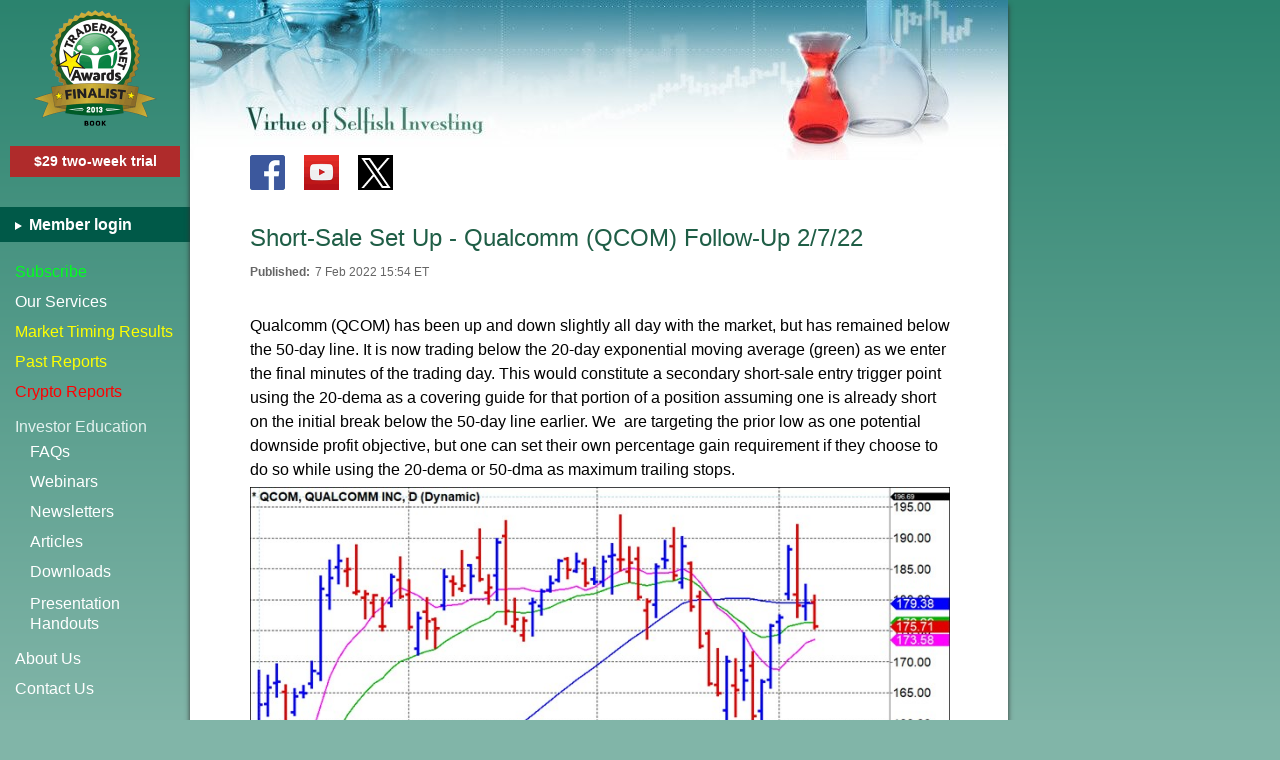

--- FILE ---
content_type: text/html; charset=UTF-8
request_url: https://www.virtueofselfishinvesting.com/reports/view/short-sale-set-up-qualcomm-qcom-follow-up-2-7-22
body_size: 14281
content:

<!DOCTYPE html>
<html lang="en">
<head>
    <script async src="https://www.googletagmanager.com/gtag/js?id=G-YFTR8F7J5B"></script>
<script>
    window.dataLayer = window.dataLayer || [];
    function gtag(){dataLayer.push(arguments);}
    gtag('js', new Date());

    gtag('config', 'G-YFTR8F7J5B');
</script>

    <meta charset="utf-8">    
    <meta name="viewport" content="width=device-width, initial-scale=1.0">
        <title>Short-Sale Set Up - Qualcomm (QCOM) Follow-Up 2/7/22 | Stock market timing reports - Stock Marketing Investing Tips</title>    <meta property="og:title" content="Short-Sale Set Up - Qualcomm (QCOM) Follow-Up 2/7/22" >    <meta name="description" content="Qualcomm (QCOM) has been up and down slightly all day with the market, but has remained below the 50-day line. It is now trading below the 20-day...">        <link href="https://www.virtueofselfishinvesting.com/reports/view/short-sale-set-up-qualcomm-qcom-follow-up-2-7-22" rel="canonical">

    <link rel="apple-touch-icon" sizes="180x180" href="https://virtueofselfishinvesting.s3.amazonaws.com/img/app-icon/apple-touch-icon.png">
    <link rel="icon" type="image/png" sizes="32x32" href="https://virtueofselfishinvesting.s3.amazonaws.com/img/app-icon/favicon-32x32.png">
    <link rel="icon" type="image/png" sizes="16x16" href="https://virtueofselfishinvesting.s3.amazonaws.com/img/app-icon/favicon-16x16.png">
    <link rel="manifest" href="https://virtueofselfishinvesting.s3.amazonaws.com/img/app-icon/manifest.json">
    <link rel="mask-icon" href="https://virtueofselfishinvesting.s3.amazonaws.com/img/app-icon/safari-pinned-tab.svg" color="#5bbad5">
    <link rel="shortcut icon" href="https://virtueofselfishinvesting.s3.amazonaws.com/img/app-icon/favicon.ico">
    <meta name="msapplication-config" content="https://virtueofselfishinvesting.s3.amazonaws.com/img/app-icon/browserconfig.xml">
    <meta name="theme-color" content="#ffffff">

    <style>
        html,body,div,span,h1,h2,h3,h4,h5,h6,p,a,u,i,ol,ul,li,fieldset,form,label,legend,table,tbody,tfoot,thead,tr,th,td{margin:0;padding:0;border:0;outline:0;font-family:inherit;vertical-align:baseline;line-height:1.5em;font-weight:inherit}input,textarea,select{margin:0;padding:0;font-size:inherit}ol,ul{list-style:none}table{border-collapse:collapse;border-spacing:0}html,body,div,form,label,table,input,textarea,select,td,th,a{-webkit-box-sizing:border-box;box-sizing:border-box;word-wrap:break-word}.spr-g{background-image:url(https://cdn.virtueofselfishinvesting.com/img/spr-g-v3.png);background-size:600px 200px}.fb-px{position:absolute;right:0;top:0}.wsnw{white-space:nowrap}b{font-weight:bold}.clear{clear:both}body{font-family:Arial,Helvetica,sans-serif;font-size:16px;font-weight:normal}i.in-bl{display:inline-block}input[type=submit],input[type=text],textarea,input[type=email],input[type=password]{-webkit-border-radius:0;border:#aaa 1px solid}input[type=submit]{-webkit-appearance:none}input[type=text],input[type=password],input[type=email],textarea{padding:5px}input.form-error,textarea.form-error{box-shadow:#F00 0 0 1px 1px;border:#d00 1px solid}div.error-message{color:red}p{margin-bottom:1em}a,a:visited{color:inherit}a:hover{text-decoration:none}.red{color:#c00}.bold{font-weight:bold}a.block-link{display:block;width:100%;height:100%;text-decoration:none}a.overlay-link{position:absolute;top:0;left:0;width:100%;height:100%}.inline-break{display:inline}a.cont-link,article a,article a:visited{color:#1f5e46}a.cont-link:hover,article a:hover{text-decoration:none}a.bl{color:#00e}textarea{resize:vertical}img{max-width:100%;height:auto}article img{margin:5px auto;display:block}article img.fr-fil{margin-left:0}article img.fr-fir{margin-right:0}ul.standard{list-style:disc outside;margin-left:2em}ul.standard li{margin-bottom:.5em}.sc-btn.scb-active{opacity:.7;cursor:default}.action-btn{background-color:#00564e;color:#fff;border:#c5d9d4 1px solid;cursor:pointer}body.busy .action-btn{opacity:.7}.arrow-right{width:0;height:0;border-style:solid;border-width:5px 0 5px 9px;border-color:transparent transparent transparent #999}body .need-js,.need-jq{display:none}body.no-js .need-js{display:block;background-color:#ff0;font-size:1em;text-align:center;padding:1em;margin-bottom:1em}.http-error{text-align:center}.http-error .m1{font-weight:bold;color:#c00}.http-error .m2{font-size:13px;margin-top:5px}.flash{width:100%;position:relative;cursor:pointer;text-align:center}.flash.error,.flash.success{padding:20px;margin-bottom:2em}.flash.error{background-color:#af2b2b;color:#fff}.flash.success{background-color:#3cb578;color:#fff}.flash .m{font-weight:bold}.flash .s{margin-top:5px}.flash .close{position:absolute;z-index:1;top:3px;right:10px;font-size:20px;font-weight:normal}#full-cover{position:fixed;z-index:140;background-color:#fff;opacity:0;width:100%;height:100%;top:0;left:0;display:none}body.busy #full-cover{display:block}.main-overlay{position:absolute;z-index:105;background-color:#000;opacity:.3;width:100%;height:100%;top:0;left:0;display:none}#co{display:none}.tb{position:fixed;z-index:100;top:0;left:0;width:100%;height:60px;background-color:#fff;color:#333;border-bottom:#eee 1px solid;box-shadow:0 0 4px rgba(0,0,0,.14),0 0px 23px rgba(0,0,0,.28)}.tb .vsi-logo{width:250px;height:29px;background-position:-150px -50px;position:absolute;top:20px;left:60px;z-index:1}.tb .vsi-logo a{display:none}.tb .beakers{width:44px;height:60px;background-position:-475px 0;position:absolute;top:-2px;right:10px;z-index:1;display:none}.tb .menu-icon{position:relative;top:21px;left:10px;display:inline-block;width:35px;text-indent:-999px;height:25px;border-top:2px solid #333;border-bottom:2px solid #333}.tb .menu-icon:before{content:"";position:absolute;top:9px;left:0;width:100%;border-top:2px solid #333}.menu{-webkit-transform:translate(0,0);transform:translate3d(0,0,0)}.menu{overflow:auto;background-color:#fff;width:210px;left:-210px;height:100%;position:fixed;top:0;z-index:110;color:#333;-webkit-transition:transform .3s ease;transition:transform .3s ease;-webkit-overflow-scrolling:touch}.menu .item{display:block;line-height:40px;height:40px;padding:0 10px 0 15px;border-bottom:#eee 1px solid}.menu .item.btop{border-top:#eee 1px solid}.menu .item.last{margin-bottom:2em}.menu a{display:block;text-decoration:none}.menu .social{text-align:center;margin-top:15px}.container .social{position:absolute;top:155px;left:60px;display:none}.social div{width:35px;height:35px;display:inline-block;margin-right:15px;position:relative}.social.light .f{background-position:0 0}.social .y{background-position:-35px 0}.social.light .t{background-position:-70px 0}.social.dark .f{background-position:0 -35px}.social.dark .t{background-position:-70px -35px}.menu .tp-seal{display:none;width:124px;height:116px;background-position:0 -75px;margin:10px auto 10px auto}.menu .trial-sub-btn{background-color:#af2b2b;font-weight:bold;font-size:14px;padding:5px;text-align:center;margin:20px 10px 0 10px}.menu .trial-sub-btn a{color:#fff}.menu .member-links{background-color:#70ab9c;color:#fff;font-weight:bold;padding-left:15px;margin:15px 0}.menu .member-links a{line-height:35px}.menu .member-links .arrow{border-color:transparent transparent transparent #fff;border-width:4px 0 4px 7px;display:inline-block;vertical-align:middle;margin-right:3px}.menu .subm{margin-left:15px}.menu .subm .arrow{display:inline-block;margin-left:5px}.menu .subm .title{color:#666;line-height:40px;cursor:pointer}.menu .subm .items{margin-left:15px;max-height:0;overflow:hidden;-webkit-transition:max-height .5s ease;transition:max-height .5s ease}.menu .subm .items a{line-height:30px}.menu .subm .items a:last-child{margin-bottom:10px}.menu .subm.open .arrow{border-color:#999 transparent transparent transparent;border-width:9px 5px 0 5px}.menu .subm.open .items{max-height:220px}.menu{transform:translate3d(0,0,0)}html.menu-open .menu{-webkit-transform:translate(210px,0);transform:translate3d(210px,0,0)}html.menu-open .menu{box-shadow:0 0 10px 0 #000}html.menu-open .main-overlay{display:block}.lazyload-cont{position:relative}.lazyload-cont .lazy-ph-text{position:absolute;top:50%;text-align:center;width:100%;color:#999;margin-top:-1em}.container{padding:80px 10px 20px 10px;width:100%;background-color:#fff;position:relative;z-index:2;min-height:100vh}.main-content{min-height:100vh;max-width:720px;margin:0 auto 0 auto;background-color:#fff}.footer{text-align:center;color:#aaa;font-size:12px;border-top:#ccc 1px solid;padding-top:5px;margin-top:40px;width:100%}.footer .inline-break.p1{display:block}h1,h2,h3,h4{font-weight:normal;margin-bottom:1em}h1{font-size:24px}h2{font-size:22px}h3{font-size:20px}h4{font-size:18px}.page-title{color:#1f5e46}.db-box{position:relative;border:#e9edee 10px solid;width:100%;-webkit-display:flex;display:flex}.db-box .ib{border:#84a2ab 1px solid;padding:14px;width:100%}.hr{width:100%;height:2px;border-top:#eee 1px solid;margin:30px 0}.tooltip{position:absolute;z-index:70;background-color:#fff;padding:5px;border:#ccc 1px solid;box-shadow:0 0 6px #999}.mlr-sf-m{background-color:#4a9181;border:#43907f 1px solid;padding:10px;margin-top:30px}.mlr-sf-m .t{font-weight:bold;margin:0 5px 5px 0;color:#ff0;font-size:13px}.mlr-sf-m .mlr-sf form{display:-webkit-flex;display:flex;-webkit-flex-flow:row nowrap;flex-flow:row nowrap}.mlr-sf-m input[type=text],.mlr-sf-m input[type=email]{-webkit-flex:1;flex:1}.mlr-sf-m input[type=email]{max-width:200px}.mlr-sf-m .action-btn{padding:5px 10px;margin-left:5px}.mlr-sf input[name=name]{position:absolute;top:0;left:-12313px}.mlr-sf-sb{background:linear-gradient(to bottom,#478f7e,#5e9e90);width:180px;float:right;padding:20px 10px 20px 20px;border-radius:10px 0 0 10px;display:none}.mlr-sf-sb .t{color:#ff0;font-size:22px;margin-bottom:5px}.mlr-sf-sb .action-btn{float:right;margin-top:5px;padding:5px 10px}.mlr-sf-sb input[type=email]{width:100%}.news{background-color:#478fa4;border:#bbb 1px solid;padding:10px;text-align:center;color:#fff}.news a{color:#d1e8f0;text-decoration:underline}.menu .news a:hover{text-decoration:none;color:#d1e8f0}.spr-books-eqw{background-image:url(https://cdn.virtueofselfishinvesting.com/img/spr-books-eqw-v2.jpg);background-size:680px 270px}.books-sb{margin-top:20px}.books-sb .book{width:170px;margin:0 auto 10px auto}.books-sb .b1{background-position:-510px 0;height:214px}.books-sb .b2{background-position:-340px 0;height:241px}.books-sb .b3{background-position:-170px 0;height:270px}.books-sb .b4{background-position:0 0;height:256px}.ctrl-grp{margin-top:10px}.ctrl-grp .ctrl-btn{border:#f00 1px solid;width:45px;height:45px;min-width:45px;line-height:45px;text-align:center;font-size:22px;cursor:pointer;position:relative;background-color:#fff}.ctrl-grp .ctrl-btn.edit-post{color:red}.overlay{z-index:90;top:0;left:0;width:100%;height:100%;background-color:rgba(0,0,0,0.5);display:none}.overlay.absolute{position:absolute}.overlay.fixed{position:fixed}.overlay .spinner-cont{position:absolute;top:50%;left:50%;width:100px;height:80px;background-color:#333;border-radius:10px;margin:-40px 0 0 -50px}.spinner{position:absolute;top:50%;left:50%;margin-left:-5em;margin-top:-5em;font-size:5px;text-indent:-9999em;width:10em;height:10em;border-radius:50%;background:#666;background:-webkit-linear-gradient(left,#fff 10%,rgba(255,255,255,0) 42%);background:linear-gradient(to right,#fff 10%,rgba(255,255,255,0) 42%);-webkit-animation:load3 1.4s infinite linear;animation:load3 1.4s infinite linear;-webkit-transform:translateZ(0);transform:translateZ(0)}.spinner:before{width:50%;height:50%;background:#fff;border-radius:100% 0 0 0;position:absolute;top:0;left:0;content:''}.spinner:after{background:#333;width:75%;height:75%;border-radius:50%;content:'';margin:auto;position:absolute;top:0;left:0;bottom:0;right:0}@-webkit-keyframes load3{0.00%{-webkit-transform:rotate(0);transform:rotate(0)}100%{-webkit-transform:rotate(360deg);transform:rotate(360deg)}}@keyframes load3{0.00%{-webkit-transform:rotate(0);transform:rotate(0)}100%{-webkit-transform:rotate(360deg);transform:rotate(360deg)}}.spinner.dark{background:gray;background:-webkit-linear-gradient(left,#84a2ab 10%,rgba(132,162,171,0) 42%);background:linear-gradient(to right,#84a2ab 10%,rgba(132,162,171,0) 42%)}.spinner.dark:before{background:#84a2ab}.spinner.dark:after{background:#fff}.vvm-perf{text-align:center;color:#d00}.vvm-perf .l1{font-size:6vw}.vvm-perf .l2{font-size:5vw}.vvm-perf .l3{font-size:20px;margin-top:15px}.vvm-perf .pc{font-weight:bold;color:red}.vvm-perf .date{white-space:nowrap}@media(min-width:300px){.tb-wide{display:none}.tb-wide .head-img{display:none}}@media(min-width:375px){.mlr-sf-m input[type=email]{max-width:none;min-width:200px}.tb .beakers{display:block}.mlr-sf-m .t{font-size:14px}}@media(min-width:400px){.tb .vsi-logo{left:50%;margin-left:-125px}}@media(min-width:460px){.tb .vsi-logo a{display:block}}@media(min-width:480px){.vvm-perf .l1{font-size:29px}}@media(min-width:500px){.tb .vsi-logo{width:307px;height:35px;background-position:-150px 0;position:absolute;top:15px}}@media(min-width:460px){.vvm-perf .l2{font-size:27px}}@media(min-width:600px){.footer .inline-break.p1{display:inline}}@media(min-width:620px){.mlr-sf-m{display:-webkit-flex;-webkit-flex-flow:row wrap;display:flex;flex-flow:row wrap;align-items:center}.mlr-sf-m .mlr-sf{-webkit-flex:1;flex:1}.mlr-sf-m .t{margin-bottom:0}}@media(min-width:680px){.container{margin:0 auto 0 auto}}@media(min-width:1024px){body{background-color:#81b5a8}.wrap{display:-webkit-flex;display:flex}.bg-main{position:absolute;z-index:-1;top:0;left:0;width:100%;height:100%;height:100vh;background:linear-gradient(to bottom,#2b836e,#81b5a8)}.menu .member-links{margin-top:30px}.menu{position:static;height:auto;color:#fff;background-color:transparent;z-index:1;width:190px}.menu a.subscribe{color:#00ff1e}.menu a.results,.menu a.reports{color:#ff0}.menu a.crypto{color:#F00}.menu a:hover{color:#b5d3dd}.menu .item{border:0}.menu .social,.menu .subm .arrow,.tb.narrow,.mlr-sf-m{display:none}.menu .tp-seal{display:block;width:124px;height:116px;background-position:0 -75px;margin:10px auto 10px auto}.menu .member-links{background-color:#005948}.menu .item{height:30px;line-height:30px}.menu .item.btop{border-top:0}.news{margin:20px 5px 0 10px}.menu .subm .title{color:#e2f1ee;pointer-events:none}.menu .subm .items{max-height:200px;margin-top:-10px}.menu .subm .items a.ph{line-height:20px;margin-top:7px}.container .social,.mlr-sf-sb,.news{display:block}.tb-wide{display:block;position:absolute;top:0;left:0}.tb-wide .head-img{display:block;width:818px;height:160px;background-image:url(https://cdn.virtueofselfishinvesting.com/img/beakers-wide-v2.jpg)}.tb-wide .home-link{display:block;width:300px;height:130px;position:absolute;top:0;left:0;z-index:2}.container{width:818px;max-width:818px;margin:0;padding:220px 58px 20px 60px;box-shadow:-5px 0 5px -5px #333,5px 0 5px -5px #333}.footer{text-align:right}.main-content{min-height:1800px}}        @font-face{font-family:'fontello';src:url('/font/fontello.eot?99606489');src:url('/font/fontello.eot?99606489#iefix') format('embedded-opentype'),url('/font/fontello.woff2?99606489') format('woff2'),url('/font/fontello.woff?99606489') format('woff'),url('/font/fontello.ttf?99606489') format('truetype'),url('/font/fontello.svg?99606489#fontello') format('svg');font-weight:normal;font-style:normal}.icon-font{font-family:"fontello";font-style:normal;font-weight:normal;display:inline-block;-webkit-font-smoothing:antialiased;-moz-osx-font-smoothing:grayscale}.icon-rss:before{content:'\e800'}.icon-minus:before{content:'\e801'}.icon-check:before{content:'\e802'}.icon-cancel:before{content:'\e803'}.icon-search:before{content:'\e804'}.icon-calendar:before{content:'\e805'}.icon-plus:before{content:'\e806'}.icon-video:before{content:'\e807'}.icon-edit:before{content:'\e808'}.icon-trash-empty:before{content:'\e809'}.icon-info:before{content:'\e80a'}.icon-info-circled:before{content:'\e80b'}.icon-down-dir:before{content:'\e80c'}.icon-print:before{content:'\e80d'}.icon-doc-new:before{content:'\e80e'}.icon-right-open:before{content:'\e80f'}.icon-down-open:before{content:'\e810'}.icon-publish:before{content:'\e811'}.icon-mail:before{content:'\e812'}.icon-note:before{content:'\e813'}.icon-play:before{content:'\e814'}.icon-volume:before{content:'\e815'}.icon-back-in-time:before{content:'\e816'}.icon-logout:before{content:'\e817'}.icon-spin4:before{content:'\e834'}.icon-angle-double-left:before{content:'\f100'}.icon-angle-double-right:before{content:'\f101'}.icon-angle-left:before{content:'\f104'}.icon-angle-right:before{content:'\f105'}.icon-circle:before{content:'\f111'}.icon-youtube-play:before{content:'\f16a'}.icon-docs:before{content:'\f0c5'}        .post-info{margin:-20px 0 30px 0;font-size:12px;color:#666}.post-info td{padding:3px 5px 3px 0}.post-info .k{font-weight:bold}.view .sf{margin-top:50px;text-align:center;padding:30px 20px 40px 20px;background-color:#eee;border:#ccc 1px solid}.view .sf .t1{font-size:24px;font-weight:bold}.view .sf .t2{margin-top:10px;font-size:17px}.view .sf .t2 .mlr{font-weight:bold}.view .sf input,.view .sf button{display:block;width:100%;max-width:500px;margin:15px auto 0 auto}.view .sf input[type=submit]{background-color:#f9e703;border:#ccc 1px solid;display:block;font-size:14px;color:#333;font-weight:bold;cursor:pointer;padding:10px}.view .sf input{padding:5px 10px;font-size:16px}.view .disclaimer{color:#999;margin-top:40px;font-size:12px;font-style:italic}@media(min-width:375px){.view .sf button{font-size:16px}}@media(min-width:640px){.view .sf .inline-break{display:block}}.page-title .medium{display:none}.gpsi{color:#c00;font-weight:bold}.posts-intro{margin-top:50px}.post-list{margin-top:20px}.post{border-bottom:#ccc 1px solid;margin-bottom:15px;padding-bottom:15px;position:relative}.post:last-child{border-bottom:0;margin-bottom:0}.post .title{color:#006481}.post .date{color:#999;font-size:12px}.filt-cat{margin:-25px 0 20px 0;color:#999;font-size:13px}.filt-cat .t{font-weight:bold;color:#666}.fb label{display:inline-block}.fb label.tcb input{margin-right:5px}.fb label.cc-all{color:#999}.fb .latest-report{display:none;font-size:12px;color:#666;text-align:right;float:right;padding-top:2px}.fb .latest-report a{color:#006481}.fb .latest-report a:hover{text-decoration:none}.fb .r-cat{padding:5px 0}.fb .mp{margin-top:15px}.fb .ib{display:-webkit-flex;-webkit-flex-flow:column;display:flex;flex-flow:column}.fb .mp{-webkit-order:2;order:2}.fb .r-sel{-webkit-order:1;order:1}.search-filter{display:-webkit-flex;-webkit-flex-flow:row wrap;display:flex;flex-flow:row wrap;margin:-20px 0 0 -20px}.fb,.search{margin:20px 0 0 20px}.fb{flex:1 0 300px}.search{margin-top:20px;flex:1 0 260px;max-height:300px}.search .head{font-weight:bold;margin-bottom:5px}.search input,.search label{width:100%;display:block}.search input{padding:10px 5px;margin-bottom:15px}.search .trb-grp{-webkit-order:3;order:3;-webkit-flex:1 0 100%;flex:1 0 100%;margin-top:10px;display:-webkit-flex;-webkit-flex-flow:row wrap;display:flex;flex-flow:row wrap}.search label{height:40px;line-height:40px;text-align:left;padding:0 20px;-webkit-flex:1 0 auto;flex:1 0 auto;width:auto}.search .submit-btn{background-color:#00564e;color:#fff;border:1px solid #c5d9d4;font-size:16px;cursor:pointer;padding:8px 2px;width:100%;margin-top:20px}.search .submit-btn:after{content:'Search'}.search.compact{margin-left:0}.search.compact form{display:-webkit-flex;-webkit-flex-flow:row wrap;display:flex;flex-flow:row wrap}.search.compact .qbox{-webkit-order:1;order:1;-webkit-flex:1 0 180px;flex:1 0 180px;margin-bottom:0}.search.compact .submit-btn{-webkit-order:2;order:2;-webkit-flex:1 0 45px;flex:1 0 45px;max-width:45px;margin-top:0;font-family:"fontello";margin-left:5px}.search.compact .submit-btn:after{content:'\e804'}.search.compact .head{display:none}.posts-intro{margin-top:20px}.intro-error{color:red;font-weight:bold}#filter .paginate{margin-bottom:50px}@media(min-width:390px){.fb .mp{-webkit-order:1;order:1;margin:0 0 15px 0}.fb .r-sel{-webkit-order:2;order:2}}@media(min-width:400px){.fb{flex:1 0 380px}.fb .latest-report{display:block}.page-title .medium{display:inline}}.ssf{display:none}.ssf{background-color:#f4f4f4;border:#ddd 1px solid;text-align:center;position:relative;z-index:85;width:1008px;padding:25px 30px 30px 30px;bottom:-1000px}.ssf.animate{position:fixed}.ssf.left{left:0}.ssf.centre{left:50%;margin-left:-504px}.ssf.no-animate{width:100%;left:0;top:0;padding-top:25px}.ssf.no-animate .q-wrap,.ssf.no-animate .close-btn,.ssf.no-animate .send-all-wrap{display:none}.ssf.no-animate .form-wrap{display:block}.ssf .ca{color:#329a2c}.ssf .form-wrap{display:none}.ssf .check-ss{width:40px;height:40px;padding:5px;border:#5eb659 2px solid;display:none;color:#5eb659;line-height:40px}.ssf .check-ss i{font-size:40px;margin-top:-16px}.ssf .success-msg{font-size:18px;line-height:30px;margin-top:25px;display:none}.ssf.success .check-ss{display:inline-block}.ssf .btn{color:#fff;padding:18px 20px;font-size:18px;border:0;cursor:pointer;height:60px}.ssf .btn.yes,.ssf .btn.submit{background-color:#70c16a;border-bottom:3px solid #40723d;background-image:linear-gradient(to bottom,#7fca78,#56b252);border-radius:4px}.ssf .btn.no{background-color:#e3503e;border-bottom:3px solid #84271e;background-image:linear-gradient(to bottom,#e55542,#d9392c);border-radius:4px}.ssf .btn.yes.both{background-color:#36a3b7;border-bottom:3px solid #2f626c;background-image:linear-gradient(to bottom,#36a3b7,#1f8598);border-radius:4px}.ssf .close-btn{width:32px;height:32px;line-height:20px;text-align:center;font-size:24px;border:#999 1px solid;position:absolute;top:10px;right:10px;cursor:pointer;padding:5px;border-radius:50%;color:#999}.ssf .form-wrap input{font-size:18px;display:inline-block;width:100%;margin:0;box-sizing:border-box}.ssf .form-wrap input.email{padding:10px}.ssf .form-wrap input[type=submit]{margin-top:10px;white-space:normal}.ssf .form-wrap .signup-t{font-size:24px;line-height:40px;margin-bottom:25px}#opts-wrap{display:flex;flex-flow:row nowrap}.ssf .q-wrap{flex-basis:50%;display:flex;flex-flow:column;justify-content:space-between;padding:0 20px}.ssf .q-wrap.r1{border-right:1px solid #ddd}.ssf .q-wrap .q-t{font-size:24px;line-height:35px;margin-bottom:10px}.ssf .q-wrap .a-opts{display:-webkit-flex;display:flex;-webkit-flex-flow:row wrap;flex-flow:row wrap;margin:-20px 0 0 -20px}.ssf .q-wrap .a-opts .btn{margin:20px 0 0 20px;-webkit-flex-grow:1;flex-grow:1;line-height:22px}.ssf .chris-photo{width:35%}.ssf .chris-photo img{display:block;border:1px solid #ccc}.ssf .q-wrap.r2 .q-st{display:flex;flex-flow:row nowrap;margin-bottom:20px}.chris-info{text-align:left;font-size:18px}.chris-info ul{list-style-type:square;list-style-position:outside;margin:-0.25em 0 0 2em}.chris-info ul li{margin-top:5px}.ssf .send-all-wrap{display:flex;flex-flow:row nowrap;justify-content:center;margin-top:20px}.ssf .send-all-wrap .btn.both{width:50%}.ssf .ep{margin-top:10px;color:#666;font-size:16px}.ssf .q-wrap .q-t,.ssf .q-wrap .q-st{font-size:23px;line-height:32px}@media(min-width:1281px){.ssf .q-wrap .q-t,.ssf .q-wrap .q-st{font-size:24px;line-height:35px}}@media(min-width:1024px){.ssf{display:block}}    </style>

    
    </head>

<body class="no-js">
<script>document.body.className=document.body.className.replace( /(?:^|\s)no-js(?!\S)/g , '' );</script>

<img style="border:0;z-index:-1;left:300px" alt="fb" class="fb-px" height="1" width="1" src="https://www.facebook.com/tr?id=648090832441490&amp;ev=PageView" >
<div id="full-cover"></div>
<div class="main-overlay"></div>


<div id="co">
    <div class="spinner dark"></div>
    <div class="co-head"><div class="spr-g vosi-logo"></div>X</div>
    <div class="co-content-wrap">
        <div class="co-content"></div>
        
<footer class="footer">
    Copyright &copy;2026 MoKa Investors, LLC DBA Virtue of Selfish Investing.<div class="inline-break p1"></div> All Rights Reserved.<div class="inline-break p2"></div>
    <a href="https://www.virtueofselfishinvesting.com/privacy">privacy policy</a></footer>    </div>
</div>


<div class="tb narrow">
    <div class="menu-icon">Open menu</div>
    <div class="vsi-logo spr-g"><a title="Home" href="https://www.virtueofselfishinvesting.com/" class="block-link"></a></div>
    <div class="beakers spr-g"><a title="Home" href="https://www.virtueofselfishinvesting.com/" class="block-link"></a></div>
</div>


<div class="wrap">
    <div class="bg-main"></div>
    <div class="menu">
        <div class="spr-g tp-seal"></div>

        
<div class="social light">
    <div class="spr-g f"><a title="Facebook" aria-label="Facebook icon" class="block-link" target="_blank" rel="noopener" href="https://www.facebook.com/MarketTiming"></a></div>
    <div class="spr-g y"><a title="YouTube" aria-label="Youtube icon" class="block-link" target="_blank" rel="noopener" href="https://www.youtube.com/c/ChrisKacher"></a></div>
    <div style="background-color:black"  class="x-logo"><a aria-label="Twitter icon" class="block-link" target="_blank" rel="noopener" href="https://www.x.com/vsinvesting" title="X (formerly Twitter)"><svg style="position: absolute;top:3px;left:3px" width="30" height="30" viewBox="0 0 1200 1227" fill="none" xmlns="http://www.w3.org/2000/svg">
                <path d="M714.163 519.284L1160.89 0H1055.03L667.137 450.887L357.328 0H0L468.492 681.821L0 1226.37H105.866L515.491 750.218L842.672 1226.37H1200L714.137 519.284H714.163ZM569.165 687.828L521.697 619.934L144.011 79.6944H306.615L611.412 515.685L658.88 583.579L1055.08 1150.3H892.476L569.165 687.854V687.828Z" fill="white"/></svg></a></div>
    </div>
            <div class="trial-sub-btn"><a href="/subscriptions">$29 two-week trial</a></div>
    
        <div class="member-links">
            <a href="https://www.virtueofselfishinvesting.com/subscribers/login"><div class="arrow arrow-right"></div> Member login</a>        </div>

        <nav>
            <a href="https://www.virtueofselfishinvesting.com/subscriptions" class="item first subscribe">Subscribe</a><a href="https://www.virtueofselfishinvesting.com/our-services" class="item">Our Services</a><a href="https://www.virtueofselfishinvesting.com/market-timing-results" class="item results">Market Timing Results</a><a href="https://www.virtueofselfishinvesting.com/reports" class="item reports">Past Reports</a><a href="https://www.virtueofselfishinvesting.com/reports/filtered/crypto-picks?p=1&amp;categories=cr" class="item crypto">Crypto Reports</a>            <div class="subm open">
                <div class="title">Investor Education
                    <div class="arrow arrow-right"></div>
                </div>
                <div class="items">
                    <a href="https://www.virtueofselfishinvesting.com/faqs">FAQs</a><a href="https://www.virtueofselfishinvesting.com/webinars">Webinars</a><a href="https://www.virtueofselfishinvesting.com/newsletters">Newsletters</a><a href="https://www.virtueofselfishinvesting.com/articles">Articles</a><a href="https://www.virtueofselfishinvesting.com/downloads">Downloads</a><a href="https://www.virtueofselfishinvesting.com/presentation-handouts" class="ph">Presentation<br>Handouts</a>                </div>
            </div>

            <a href="https://www.virtueofselfishinvesting.com/about-us" class="item btop">About Us</a><a href="https://www.virtueofselfishinvesting.com/contact-us" class="item last">Contact Us</a>        </nav>

        <div class="mlr-sf-sb"><div class="t">Sign up for our free Market Lab Report:</div><div class="mlr-sf"><form method="post" accept-charset="utf-8" novalidate="novalidate" autocomplete="off" action="/subscriptions/free-market-lab-report"><div style="display:none;"><input type="hidden" name="_csrfToken" value="ASSOEjwuRi20KLc2ve+59L5XZZjjFCbsurnTsiL/NNFGdxV7XbWlTB9HkOS7PpnBFYXb6fKEbCXeiFsNdEOoJQ=="></div><input type="text" name="name" placeholder="Your name" autocomplete="new-password"><input type="email" name="email" placeholder="Email address"><input type="submit" class="action-btn sc-btn" value="Sign up"><div style="display:none;"><input type="hidden" name="_Token[fields]" value="c62861528dbe0bfcb19929ea4da65ba2b34903df%3A"><input type="hidden" name="_Token[unlocked]" value=""></div></form></div></div><div class="clear"></div>
        <div class="news">
            Follow Chris and Gil
            <a href="https://www.virtueofselfishinvesting.com/news">IN THE NEWS</a>        </div>

        <div class="books-sb">
            <div class="spr-books-eqw book b1">
                <a href="https://www.amazon.com/dp/1118970977" target="_blank" rel="noopener" class="block-link" aria-label="Buy Short Selling with the O&apos;Neil Disciples"></a>
            </div>
            <div class="spr-books-eqw book b2">
                <a href="https://www.amazon.com/dp/1118273028" target="_blank" rel="noopener" class="block-link" aria-label="Buy In the Trading Cockpit with the O&apos;Neil Disciples"></a>
            </div>
            <div class="spr-books-eqw book b3">
                <a href="https://www.amazon.com/dp/0730376877" target="_blank" rel="noopener" class="block-link" aria-label="Buy The Wiley Trading Guide"></a>
            </div>
            <div class="spr-books-eqw book b4">
                <a href="https://www.amazon.com/dp/0470616539" target="_blank" rel="noopener" class="block-link" aria-label="Buy Trade Like an O&apos;Neil Disciple"></a>
            </div>
        </div>

    </div>



    <div class="container public">

        <header class="tb-wide">
            <div class="head-img"></div>
            <a class="home-link" href="https://www.virtueofselfishinvesting.com/"></a>
        </header>

        
<div class="social light">
    <div class="spr-g f"><a title="Facebook" aria-label="Facebook icon" class="block-link" target="_blank" rel="noopener" href="https://www.facebook.com/MarketTiming"></a></div>
    <div class="spr-g y"><a title="YouTube" aria-label="Youtube icon" class="block-link" target="_blank" rel="noopener" href="https://www.youtube.com/c/ChrisKacher"></a></div>
    <div style="background-color:black"  class="x-logo"><a aria-label="Twitter icon" class="block-link" target="_blank" rel="noopener" href="https://www.x.com/vsinvesting" title="X (formerly Twitter)"><svg style="position: absolute;top:3px;left:3px" width="30" height="30" viewBox="0 0 1200 1227" fill="none" xmlns="http://www.w3.org/2000/svg">
                <path d="M714.163 519.284L1160.89 0H1055.03L667.137 450.887L357.328 0H0L468.492 681.821L0 1226.37H105.866L515.491 750.218L842.672 1226.37H1200L714.137 519.284H714.163ZM569.165 687.828L521.697 619.934L144.011 79.6944H306.615L611.412 515.685L658.88 583.579L1055.08 1150.3H892.476L569.165 687.854V687.828Z" fill="white"/></svg></a></div>
    </div>

        <div class="main-content">
                                    
<div class="ssf animate left"
     data-position="left"
     data-display-freq="86400000"
     data-time-gap-on-x="432000000"
     data-report-title-1="Dr K's Optimization Strategy"
     data-report-title-2="Meet Dr K"
     data-btn-txt-1="SEND ME THE STRATEGY"
     data-btn-txt-2="SEND ME THE FILE"
     data-btn-txt-both="SEND ME BOTH FILES">

    
<div class="overlay-spinner overlay absolute">
    <div class="spinner-cont">
        <div class="spinner "></div>
    </div>
</div>    <div class="check-ss"><i class="icon-font icon-check"></i></div>
    <div class="success-msg"></div>
    <div class="close-btn">X</div>
    <div id="opts-wrap" class="hide-on-yes">

        <div class="q-wrap r1">
            <div class="q-t"><b>Tired?<br>Unfocused?<br>Off your game?</b>
            </div>
            <div class="q-st">Read our free, updated as of Mar 3, 2022, Dr K report on how to
                optimize your mind and body so you can <span class="ca">boost your focus when trading the markets.</span></div>
            <div class="a-opts">
                <div class="btn yes" data-r-id="1">YES, SEND ME THE REPORT !</div>
            </div>
        </div>

        <div class="q-wrap r2">
            <div class="q-t"><b>Meet Dr K !</b></div>
            <div class="q-st">
                <div class="chris-photo">
                    <img src="/slide_signup/img/chris-kacher.jpg?1661491190" alt="Chris Kacher">                </div>
                <div class="chris-info">
                    <ul>
                        <li>Nuclear physicist</li>
                        <li>Stock &amp; crypto market wizard</li>
                        <li>Blockchain builder</li>
                        <li>Bestselling author</li>
                        <li>Top 40 charted musician</li>
                        <li>Biohacker</li>
                        <li>Former computer hacker</li>
                    </ul>
                </div>
            </div>
            <div class="a-opts">
                <div class="btn yes" data-r-id="2">YES, SEND ME THE FILE !</div>
            </div>
        </div>

    </div>

    <div class="send-all-wrap hide-on-yes">
        <div class="btn yes both" data-r-id="1_2">YES, SEND ME BOTH !</div>
    </div>

    <div class="form-wrap">
        <div class="signup-t">Sign Up Below to Receive <span class="ca">Dr K's Optimization Strategy</span></div>
        <form method="post" accept-charset="utf-8" novalidate="novalidate" autocomplete="off" action="/special-report/recipients/register"><div style="display:none;"><input type="hidden" name="_csrfToken" value="ASSOEjwuRi20KLc2ve+59L5XZZjjFCbsurnTsiL/NNFGdxV7XbWlTB9HkOS7PpnBFYXb6fKEbCXeiFsNdEOoJQ=="></div><input type="hidden" name="rid" value="1"><div class="input text required"><input type="text" name="name" required="required" placeholder="Your Name" class="name" autocomplete="new-password" id="name"></div><div class="input email required"><input type="email" name="email" required="required" placeholder="Your Email Address" class="email" id="email"></div><div class="submit"><input type="submit" class="btn submit" value="SEND ME THE STRATEGY"></div><div style="display:none;"><input type="hidden" name="_Token[fields]" value="c572f31f61958f13b1ca1904a391d43d00d6f89a%3A"><input type="hidden" name="_Token[unlocked]" value="rid"></div></form><div class="ep">Your email will always remain private.</div>    </div>
</div>
<article>
<h1 class="page-title">Short-Sale Set Up - Qualcomm (QCOM) Follow-Up 2/7/22</h1>
    <table class="post-info">
        <tr>
            <td class="k">Published:</td>
            <td class="v">7 Feb 2022 15:54 ET</td>
        </tr>
    </table>
<div class="view">
    <div class="post-content">Qualcomm (QCOM) has been up and down slightly all day with the market, but has remained below the 50-day line. It is now trading below the 20-day exponential moving average (green) as we enter the final minutes of the trading day. This would constitute a secondary short-sale entry trigger point using the 20-dema as a covering guide for that portion of a position assuming one is already short on the initial break below the 50-day line earlier. We &nbsp;are targeting the prior low as one potential downside profit objective, but one can set their own percentage gain requirement if they choose to do so while using the 20-dema or 50-dma as maximum trailing stops.<br><img src="/uploads/reports/2022/6716/c706162_1644267265290.jpg" class="fr-fic fr-dib"></div>

    <div class="perm-link">
            </div>

    
    
    <div class="disclaimer">This information is provided by MoKa Investors, LLC DBA Virtue of Selfish Investing (VoSI) is issued solely for informational purposes and does not constitute an offer to sell or a solicitation of an offer to buy securities. Information contained herein is based on sources which we believe to be reliable but is not guaranteed by us as being accurate and does not purport to be a complete statement or summary of available data. VoSI reports are intended to alert VoSI members to technical developments in certain securities that may or may not be actionable, only, and are not intended as recommendations. Past performance is not a guarantee, nor is it necessarily indicative, of future results. Opinions expressed herein are statements of our judgment as of the publication date and are subject to change without notice. Entities including but not limited to VoSI, its members, officers, directors, employees, customers, agents, and affiliates may have a position, long or short, in the securities referred to herein, and/or other related securities, and may increase or decrease such position or take a contra position. Additional information is available upon written request. This publication is for clients of Virtue of Selfish Investing. Reproduction without written permission is strictly prohibited and will be prosecuted to the full extent of the law. &copy;2026 MoKa Investors, LLC DBA Virtue of Selfish Investing. All rights reserved.</div>
</div>
</article>
        </div>

        <div class="mlr-sf-m"><div class="t">FOR OUR FREE MARKET LAB REPORT :</div><div class="mlr-sf"><form method="post" accept-charset="utf-8" novalidate="novalidate" autocomplete="off" action="/subscriptions/free-market-lab-report"><div style="display:none;"><input type="hidden" name="_csrfToken" value="ASSOEjwuRi20KLc2ve+59L5XZZjjFCbsurnTsiL/NNFGdxV7XbWlTB9HkOS7PpnBFYXb6fKEbCXeiFsNdEOoJQ=="></div><input type="text" name="name" placeholder="Your name" autocomplete="new-password"><input type="email" name="email" placeholder="Enter your email address"><input type="submit" class="action-btn sc-btn" value="Sign up"><div style="display:none;"><input type="hidden" name="_Token[fields]" value="c62861528dbe0bfcb19929ea4da65ba2b34903df%3A"><input type="hidden" name="_Token[unlocked]" value=""></div></form></div></div>

        
<footer class="footer">
    Copyright &copy;2026 MoKa Investors, LLC DBA Virtue of Selfish Investing.<div class="inline-break p1"></div> All Rights Reserved.<div class="inline-break p2"></div>
    <a href="https://www.virtueofselfishinvesting.com/privacy">privacy policy</a></footer>        <div class="clear"></div>
    </div>
</div>



<script src="https://ajax.googleapis.com/ajax/libs/jquery/3.6.0/jquery.min.js"></script>

<script>
    if ('undefined' === typeof window.jQuery) {document.body.className += ' no-js';}

    var vsi;vsi={};vsi.global={init:function(){$(".co-link").click(jQuery.proxy(this.getPage,this));$(".collapsible").collapsible()},getPage:function(a){a.preventDefault();let href=$(a.currentTarget).attr("href");let anchorTxt=$(a.currentTarget).parent().find(".title").text();vsi.co.load(href,anchorTxt)}};vsi.eventBus=$({});(function(a){a.fn.tt=function(){return this.each(function(){var e=a(this);var b=e.closest(".tt-cont").find(".tooltip");e.focus(c);e.blur(d);function c(f){b.fadeIn(200)}function d(f){b.hide()}})}})(jQuery);vsi.mainMenu={offset:Number,init:function(b,c,a){b.click(jQuery.proxy(this.showMenu,this));a.click(jQuery.proxy(this.hideMenu,this));a.on("click touchstart",jQuery.proxy(this.hideMenu,this))},showMenu:function(a){a.stopPropagation();a.preventDefault();this.offset=$(document).scrollTop();$("html").addClass("menu-open");$(".container").css("position","fixed");$(".container").css("top","-"+this.offset+"px")},hideMenu:function(a){a.stopPropagation();a.preventDefault();$("html").removeClass("menu-open");$(".container").css("position","relative");$(".container").css("top",0);$(document).scrollTop(this.offset)}};(function(a){a.fn.submenu=function(){return this.each(function(){var c=a(this);c.find(".title").click(b);function b(d){c.toggleClass("open")}})}})(jQuery);vsi.co={co:Object,close:Object,spinner:Object,content:Object,footer:Object,wrap:Object,offset:Number,init:function(){this.co=$("#co");this.close=this.co.find(".co-head");this.spinner=this.co.find(".spinner");this.content=this.co.find(".co-content");this.footer=this.co.find(".footer");this.wrap=$(".wrap");this.close.click(jQuery.proxy(this.hideCo,this))},getInstance:function(){return this.co},load:function(a,b){var c=this;this.footer.hide();this.showCo();this.content.load(a,function(e,d,f){if(d==="success"){c.hideSpinner();c.footer.show();c.content.find(".collapsible").collapsible();c.co.trigger("contentLoaded");vsi.ga.rvpv(a,b)}else{c.showError()}})},showSpinner:function(){this.spinner.show()},hideSpinner:function(){this.spinner.hide()},showCo:function(){this.offset=$(document).scrollTop();this.co.show();this.showSpinner();$("html").addClass("co-open");this.wrap.css("position","fixed");this.wrap.css("top","-"+this.offset+"px")},hideCo:function(){this.co.hide();this.content.empty();$("html").removeClass("co-open");this.wrap.css("position","static");$(document).scrollTop(this.offset)},showError:function(){this.hideSpinner();this.content.html('<div class="co-error db-box"><div class="ib"><div class="co-em1 co-em">There was an error</div><div class="co-em2 co-em">Please refresh the page and try again.</div></div></div>')}};(function(a){a.fn.collapsible=function(c){c=a.extend({},b,c);return this.each(function(){var h=a(this);if(h.hasClass("disabled")){return}if(c.disableOnMediaQuery){var d=window.matchMedia(c.mediaQuery);d.addListener(e);e(d)}else{if(!h.hasClass("open")){f()}}h.find(".collapse-header").on("click",g);function g(j){j.preventDefault();j.stopPropagation();var i=a(j.currentTarget).parent(".collapsible");var k=i.find(".collapse-content");i.toggleClass("open");i.toggleClass("closed");if(i.hasClass("open")){k.fadeIn()}else{k.hide()}}function f(){h.find(".collapse-content").hide();h.removeClass("open");h.addClass("closed")}function e(i){if(i.matches){h.find(".collapse-content").show();h.removeClass("closed");h.addClass("open")}else{f()}}})};var b={disableOnMediaQuery:false,mediaQuery:"(min-width: 920px)"}})(jQuery);(function(a){a.fn.trcb=function(c){c=a.extend({},b,c);return this.each(function(){e(a(this));a(this).find("input[type="+c.inputType+"]").change(d);function d(g){var f=a(g.currentTarget);e(f.closest("."+c.wrapperClass))}function e(f){f.find("input[type="+c.inputType+"]").each(function(g,h){var j=a(h);if(j.prop("checked")){j.parent("label").addClass("checked")}else{j.parent("label").removeClass("checked")}})}})};var b={inputType:"radio",wrapperClass:"trb-grp"}})(jQuery);(function(a){a.fn.scBtn=function(b){return this.each(function(){var d=a(this);d.removeClass("scb-active");d.unbind();d.click(c);function c(f){if(d.hasClass("scb-active")){f.preventDefault();return false}d.addClass("scb-active")}})}})(jQuery);vsi.ga={rvpv:function(a,b){if(window.dataLayer){let pageLoc="https://"+window.location.host+a;gtag("event","page_view",{page_title:b,page_location:pageLoc})}}};$("document").ready(function(){vsi.mainMenu.init($(".menu-icon"),$(".menu"),$(".main-overlay"));$(".subm").submenu();vsi.co.init();vsi.global.init();$(".flash").click(function(a){$(this).fadeOut(200)});$(".sc-btn").scBtn()});    vsi.keepSessionAlive={count:Number,init:function(){this.count=0;setTimeout(jQuery.proxy(this.renewSession,this),60*30*1000)},renewSession:function(a){$.ajax({url:"/users/renewSession",cache:false,success:function(b){}});this.count++;if(this.count<=36){setTimeout(jQuery.proxy(this.renewSession,this),60*30*1000)}}};$("document").ready(function(){vsi.keepSessionAlive.init()});vsi_ss={ssfWrap:Object,ssfWrapWidth:Number,ssfWrapHeight:Number,closeBtn:Object,yBtn:Object,nBtn:Object,hideOnYes:Object,sWrap:Object,sForm:Object,submitBtn:Object,spinner:Object,enAjaxSubmit:Boolean,successMsg:Object,cExp:Number,dispFreq:Number,timeGapOnX:Number,position:String,rptTitles:Object,btnTxts:Object,init:function(){this.cExp=365;this.ssfWrap=$(".ssf");this.yBtn=$(".btn.yes");this.nBtn=$(".a-opts .btn.no");this.hideOnYes=$(".hide-on-yes");this.sWrap=$(".form-wrap");this.sForm=this.sWrap.find("form");this.submitBtn=this.sWrap.find(".submit");this.successMsg=this.ssfWrap.find(".success-msg");this.closeBtn=this.ssfWrap.find(".close-btn");this.spinner=$(".overlay-spinner");this.enAjaxSubmit=true;this.dispFreq=this.ssfWrap.data("display-freq");this.timeGapOnX=this.ssfWrap.data("time-gap-on-x");this.position=this.ssfWrap.data("position");this.rptTitles={"1":this.ssfWrap.data("report-title-1"),"2":this.ssfWrap.data("report-title-2")};this.btnTxts={"1":this.ssfWrap.data("btn-txt-1"),"2":this.ssfWrap.data("btn-txt-2"),"1_2":this.ssfWrap.data("btn-txt-both")};this.ssfWrap.find("input.name").css("display","none");this.ssfWrap.find("input.name").removeAttr("required");this.initConfig(this.dispFreq,this.timeGapOnX);this.yBtn.click($.proxy(this.ych,this));this.nBtn.click($.proxy(this.nch,this));this.sForm.submit($.proxy(this.submitHandler,this));this.closeBtn.click($.proxy(this.xch,this));this.nBtn.click($.proxy(this.slideOut,this));if(!this.ssfWrap.hasClass("no-animate")&&this.rConfig.shouldShowForm()){$(window).on("scroll",$.proxy(this.onScroll,this))}if($("#ss-dont-show").length){var a=vsi_ss.rConfig.setS();this.setCookie(a)}if(!this.ssfWrap.hasClass("no-animate")){this.ssfWrapHeight=this.ssfWrap.outerHeight();this.ssfWrap.css("bottom","-"+this.ssfWrapHeight+"px")}},initConfig:function(d,a){var b=Cookies.getJSON("_ss");if(undefined===b){Cookies.set("_ss",vsi_ss.rConfig.newConfig(),{expires:this.cExp})}else{vsi_ss.rConfig.set(b)}vsi_ss.rConfig.setTimes(d,a)},onScroll:function(b){$(window).off("scroll");this.slideIn();vsi_ss.rConfig.clearX();vsi_ss.rConfig.clearNo();var a=vsi_ss.rConfig.setLs();this.setCookie(a)},slideIn:function(){this.ssfWrap.animate({bottom:0},500,"swing")},slideOut:function(){this.ssfWrapHeight=this.ssfWrap.outerHeight();this.ssfWrap.animate({bottom:"-="+this.ssfWrapHeight},500,"swing")},ych:function(a){let btn=a.currentTarget;let rId=$(btn).data("r-id");let rIds=[rId];if(rId.length>1){rIds=rId.split("_")}let signupT="Sign Up Below to Receive ";if(rIds.length===1){signupT=signupT+'<span class="ca">'+this.rptTitles[rIds[0]]+"</span>"}else{signupT=signupT+'<span class="ca">'+this.rptTitles["1"]+'</span> and <span class="ca">'+this.rptTitles["2"]+"</span>"}$(".signup-t").html(signupT);$(".submit .btn.yes.submit").val(this.btnTxts[rId]);$("input[name='rid']").attr("value",rId);this.hideOnYes.hide();this.sWrap.fadeIn(300)},nch:function(b){var a=vsi_ss.rConfig.setNo();this.setCookie(a)},xch:function(b){this.slideOut();var a=vsi_ss.rConfig.setX();this.setCookie(a)},setCookie:function(a){Cookies.set("_ss",a,{expires:this.cExp})},getCookie:function(a){var b=Cookies.getJSON("_ss");if(undefined===b){return false}if(b.hasOwnProperty(a)){return b[a]}return false},submitHandler:function(a){if(!this.enAjaxSubmit){return true}a.preventDefault();a.stopPropagation();this.spinner.show();$(".flash").css("opacity",0.2);$.ajax({type:"POST",cache:false,timeout:10000,context:this,url:this.sForm.attr("action"),dataType:"json",data:this.sForm.serialize()}).done(function(b,d,c){if(b.success===false){this.enAjaxSubmit=false;this.sForm.submit()}else{this.ssfWrap.addClass("success");this.successMsg.html("<b>We've sent "+b.sentTxt+' to <span class="ca">'+b.email+"</span></b><br />If you don't see "+b.objectTxt+" in your inbox, please check your spam folder.");this.spinner.hide();this.sWrap.hide();this.successMsg.fadeIn(300)}}).fail(function(b,d,c){this.enAjaxSubmit=false;this.sForm.submit()})}};$(document).ready(function(){if($(".ssf").length){vsi_ss.init()}if($("#ss-clear-cookie").length){Cookies.remove("_ss")}});vsi_ss.rConfig={config:Object,dispFreq:Number,timeGapOnX:Number,newConfig:function(){this.config={ls:0,s:0,x:0,no:0};return this.config},set:function(a){this.config=a},setTimes:function(b,a){this.dispFreq=b;this.timeGapOnX=a},setLs:function(){this.config.ls=this.getCurrentTime();return this.config},setS:function(){this.config.s=1;return this.config},setX:function(){this.config.x=1;return this.config},setNo:function(){this.config.no=1;return this.config},clearX:function(){this.config.x=0;return this.config},clearNo:function(){this.config.no=0;return this.config},getLs:function(){return this.config.ls},hasClickedX:function(){return(this.config.x==1)},hasClickedNo:function(){return(this.config.no==1)},hasReceivedReport:function(){return(this.config.s==1)},getCurrentTime:function(){return new Date().getTime()},shouldShowForm:function(){if(this.hasClickedNo()||this.hasReceivedReport()){return false}var b=this.getCurrentTime();var a=this.getLs();if(this.hasClickedX()){if(b>(a+this.timeGapOnX)){return true}return false}if(b>(a+this.dispFreq)){return true}return false}};/*!
 * JavaScript Cookie v2.1.3
 * https://github.com/js-cookie/js-cookie
 *
 * Copyright 2006, 2015 Klaus Hartl & Fagner Brack
 * Released under the MIT license
 */
;(function(b){var d=false;if(typeof define==="function"&&define.amd){define(b);d=true}if(typeof exports==="object"){module.exports=b();d=true}if(!d){var a=window.Cookies;var c=window.Cookies=b();c.noConflict=function(){window.Cookies=a;return c}}}(function(){function b(){var f=0;var c={};for(;f<arguments.length;f++){var d=arguments[f];for(var e in d){c[e]=d[e]}}return c}function a(d){function c(o,n,k){var r;if(typeof document==="undefined"){return}if(arguments.length>1){k=b({path:"/"},c.defaults,k);if(typeof k.expires==="number"){var h=new Date();h.setMilliseconds(h.getMilliseconds()+k.expires*86400000);k.expires=h}try{r=JSON.stringify(n);if(/^[\{\[]/.test(r)){n=r}}catch(m){}if(!d.write){n=encodeURIComponent(String(n)).replace(/%(23|24|26|2B|3A|3C|3E|3D|2F|3F|40|5B|5D|5E|60|7B|7D|7C)/g,decodeURIComponent)}else{n=d.write(n,o)}o=encodeURIComponent(String(o));o=o.replace(/%(23|24|26|2B|5E|60|7C)/g,decodeURIComponent);o=o.replace(/[\(\)]/g,escape);return(document.cookie=[o,"=",n,k.expires?"; expires="+k.expires.toUTCString():"",k.path?"; path="+k.path:"",k.domain?"; domain="+k.domain:"",k.secure?"; secure":""].join(""))}if(!o){r={}}var q=document.cookie?document.cookie.split("; "):[];var p=/(%[0-9A-Z]{2})+/g;var l=0;for(;l<q.length;l++){var j=q[l].split("=");var g=j.slice(1).join("=");if(g.charAt(0)==='"'){g=g.slice(1,-1)}try{var f=j[0].replace(p,decodeURIComponent);g=d.read?d.read(g,f):d(g,f)||g.replace(p,decodeURIComponent);if(this.json){try{g=JSON.parse(g)}catch(m){}}if(o===f){r=g;break}if(!o){r[f]=g}}catch(m){}}return r}c.set=c;c.get=function(e){return c.call(c,e)};c.getJSON=function(){return c.apply({json:true},[].slice.call(arguments))};c.defaults={};c.remove=function(f,e){c(f,"",b(e,{expires:-1}))};c.withConverter=a;return c}return a(function(){})}));</script>



</body>
</html>
